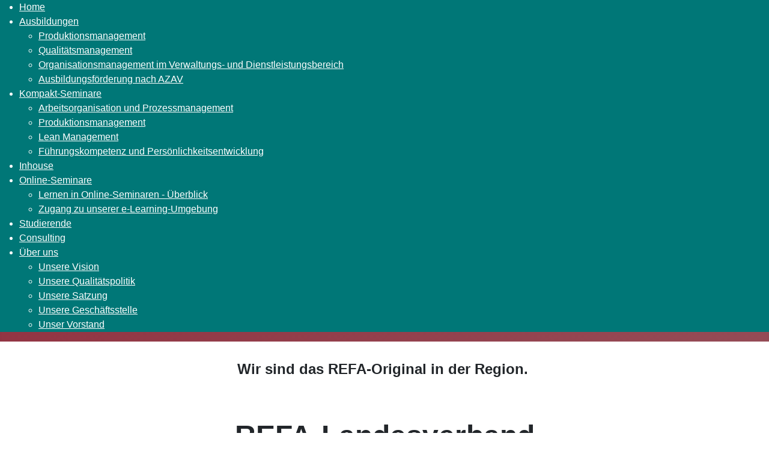

--- FILE ---
content_type: text/html; charset=utf-8
request_url: https://refa-berlin.de/mitglied-werden?view=article&id=267:uebersicht-aller-kurse-2&catid=10:ausbildungen
body_size: 13718
content:
<!DOCTYPE html>
<html lang="de-de" dir="ltr">
<head><!--cassiopeia--><!--JMG Disable Google Font 5.2.0--><!--16 js sources localized--><!--15 CSS sources localized-->
    <meta charset="utf-8">
	<meta name="rights" content="(C) 2020-2025 REFA-Landesverband Berlin und Brandenburg e.V.">
	<meta name="viewport" content="width=device-width, initial-scale=1">
	<meta name="description" content="Ihr Mitgliedsantrag: REFA-Landesverband
Berlin und Brandenburg e.V.
Verband für Arbeitsgestaltung, Betriebsorganisation und Unternehmensentwicklung">
	<meta name="generator" content="Joomla! - Open Source Content Management">
	<title>Alle Kurse im Jahresüberblick</title>
	<link href="/media/system/images/joomla-favicon.svg" rel="icon" type="image/svg+xml">
	<link href="/media/templates/site/cassiopeia/images/favicon.ico" rel="alternate icon" type="image/vnd.microsoft.icon">
	<link href="/media/system/images/joomla-favicon-pinned.svg" rel="mask-icon" color="#000">

    <link href="/media/system/css/joomla-fontawesome.min.css?f74d52c7f9ca123e7cd63ef10bf0a0cb" rel="lazy-stylesheet" /><noscript><link href="/media/system/css/joomla-fontawesome.min.css?f74d52c7f9ca123e7cd63ef10bf0a0cb" rel="stylesheet" /></noscript>
	<link href="/media/templates/site/cassiopeia/css/template.min.css?f74d52c7f9ca123e7cd63ef10bf0a0cb" rel="stylesheet" />
	<link href="/media/templates/site/cassiopeia/css/global/colors_alternative.min.css?f74d52c7f9ca123e7cd63ef10bf0a0cb" rel="stylesheet" />
	<link href="/media/templates/site/cassiopeia/css/vendor/joomla-custom-elements/joomla-alert.min.css?0.2.0" rel="stylesheet" />
	<link href="/plugins/system/gdpr/assets/css/cookieconsent.min.css?f74d52c7f9ca123e7cd63ef10bf0a0cb" rel="stylesheet" />
	<link href="/plugins/system/gdpr/assets/css/jquery.fancybox.min.css?f74d52c7f9ca123e7cd63ef10bf0a0cb" rel="stylesheet" />
	<link href="/modules/mod_seminarman_upcomingevents/assets/css/style.css" rel="stylesheet" />
	<link href="/media/com_rstbox/css/engagebox.css?f74d52c7f9ca123e7cd63ef10bf0a0cb" rel="stylesheet" />
	<link href="/modules/mod_maximenuck/themes/mega9/css/maximenuck.php?monid=maximenuck100" rel="stylesheet" />
	<link href="https://www.refa-berlin.de/templates/tabulizer/css/rs_8m77lspy.css" rel="stylesheet" />
	<link href="https://www.refa-berlin.de/templates/tabulizer/css/rs_8m77lspy.append.css" rel="stylesheet" />
	<link href="https://www.refa-berlin.de/components/com_tabulizer/assets/css/responsive/responsive-datatables.css" rel="stylesheet" />
	<link href="https://www.refa-berlin.de/components/com_tabulizer/assets/css/responsive/responsive-reflow.css" rel="stylesheet" />
	<link href="/modules/mod_maximenuck/themes/mega9/css/maximenuck.php?monid=maximenuck292" rel="stylesheet" />
	<style>:root {
		--hue: 214;
		--template-bg-light: #f0f4fb;
		--template-text-dark: #495057;
		--template-text-light: #ffffff;
		--template-link-color: var(--link-color);
		--template-special-color: #001B4C;
		
	}</style>
	<style>
#mod-custom216{background-image: url("/images/dreamstime.com_stop-conflict-ID-141573128_25.jpg");}
</style>
	<style>div.cc-window.cc-floating{max-width:32em}@media(max-width: 639px){div.cc-window.cc-floating:not(.cc-center){max-width: none}}div.cc-window, span.cc-cookie-settings-toggler{font-size:16px}div.cc-revoke{font-size:16px}div.cc-settings-label,span.cc-cookie-settings-toggle{font-size:14px}div.cc-window.cc-banner{padding:1em 1.8em}div.cc-window.cc-floating{padding:2em 1.8em}input.cc-cookie-checkbox+span:before, input.cc-cookie-checkbox+span:after{border-radius:1px}div.cc-center,div.cc-floating,div.cc-checkbox-container,div.gdpr-fancybox-container div.fancybox-content,ul.cc-cookie-category-list li,fieldset.cc-service-list-title legend{border-radius:0px}div.cc-window a.cc-btn,span.cc-cookie-settings-toggle{border-radius:0px}</style>
	<style>.eb-3 .eb-dialog{--eb-max-width:600px;--eb-height:auto;--eb-padding:30px;--eb-border-radius:0;--eb-background-color:rgba(255, 255, 255, 1);--eb-text-color:rgba(51, 51, 51, 1);--eb-dialog-shadow:var(--eb-shadow-3);--eb-border-style:solid;--eb-border-color:rgba(0, 0, 0, 0.4);--eb-border-width:1px;--eb-overlay-enabled:0;--eb-bg-image-enabled:0;--eb-background-image:none;}.eb-3 .eb-close{--eb-close-button-inside:block;--eb-close-button-outside:none;--eb-close-button-icon:block;--eb-close-button-image:none;--eb-close-button-font-size:30px;--eb-close-button-color:rgba(136, 136, 136, 1);--eb-close-button-hover-color:rgba(85, 85, 85, 1);}.eb-3.eb-inst{justify-content:center;align-items:center;}</style>
	<style>.eb-3 {
                --animation_duration: 300ms;

            }
        </style>
	<style>div#maximenuck100 .titreck-text {
	flex: 1;
}

div#maximenuck100 .maximenuck.rolloveritem  img {
	display: none !important;
}@media screen and (max-width: 640px) {#maximenuck100 .maximenumobiletogglericonck {display: block !important;font-size: 33px !important;text-align: right !important;padding-top: 10px !important;}#maximenuck100 .maximenumobiletogglerck + ul.maximenuck {display: none !important;}#maximenuck100 .maximenumobiletogglerck:checked + ul.maximenuck {display: block !important;}div#maximenuck100 .maximenuck-toggler-anchor {display: block;}}
@media screen and (max-width: 640px) {div#maximenuck100 ul.maximenuck li.maximenuck.nomobileck, div#maximenuck100 .maxipushdownck ul.maximenuck2 li.maximenuck.nomobileck { display: none !important; }
	div#maximenuck100.maximenuckh {
        height: auto !important;
    }
	
	div#maximenuck100.maximenuckh li.maxiFancybackground {
		display: none !important;
	}

    div#maximenuck100.maximenuckh ul:not(.noresponsive) {
        height: auto !important;
        padding-left: 0 !important;
        /*padding-right: 0 !important;*/
    }

    div#maximenuck100.maximenuckh ul:not(.noresponsive) li {
        float :none !important;
        width: 100% !important;
		box-sizing: border-box;
        /*padding-right: 0 !important;*/
		padding-left: 0 !important;
		padding-right: 0 !important;
        margin-right: 0 !important;
    }

    div#maximenuck100.maximenuckh ul:not(.noresponsive) li > div.floatck {
        width: 100% !important;
		box-sizing: border-box;
		right: 0 !important;
		left: 0 !important;
		margin-left: 0 !important;
		position: relative !important;
		/*display: none;
		height: auto !important;*/
    }
	
	div#maximenuck100.maximenuckh ul:not(.noresponsive) li:hover > div.floatck {
		position: relative !important;
		margin-left: 0 !important;
    }

    div#maximenuck100.maximenuckh ul:not(.noresponsive) div.floatck div.maximenuck2 {
        width: 100% !important;
    }

    div#maximenuck100.maximenuckh ul:not(.noresponsive) div.floatck div.floatck {
        width: 100% !important;
        margin: 20px 0 0 0 !important;
    }
	
	div#maximenuck100.maximenuckh ul:not(.noresponsive) div.floatck div.maxidrop-main {
        width: 100% !important;
    }

    div#maximenuck100.maximenuckh ul:not(.noresponsive) li.maximenucklogo img {
        display: block !important;
        margin-left: auto !important;
        margin-right: auto !important;
        float: none !important;
    }
	
	
	/* for vertical menu  */
	div#maximenuck100.maximenuckv {
        height: auto !important;
    }
	
	div#maximenuck100.maximenuckh li.maxiFancybackground {
		display: none !important;
	}

    div#maximenuck100.maximenuckv ul:not(.noresponsive) {
        height: auto !important;
        padding-left: 0 !important;
        /*padding-right: 0 !important;*/
    }

    div#maximenuck100.maximenuckv ul:not(.noresponsive) li {
        float :none !important;
        width: 100% !important;
        /*padding-right: 0 !important;*/
		padding-left: 0 !important;
        margin-right: 0 !important;
    }

    div#maximenuck100.maximenuckv ul:not(.noresponsive) li > div.floatck {
        width: 100% !important;
		right: 0 !important;
		margin-left: 0 !important;
		margin-top: 0 !important;
		position: relative !important;
		left: 0 !important;
		/*display: none;
		height: auto !important;*/
    }
	
	div#maximenuck100.maximenuckv ul:not(.noresponsive) li:hover > div.floatck {
		position: relative !important;
		margin-left: 0 !important;
    }

    div#maximenuck100.maximenuckv ul:not(.noresponsive) div.floatck div.maximenuck2 {
        width: 100% !important;
    }

    div#maximenuck100.maximenuckv ul:not(.noresponsive) div.floatck div.floatck {
        width: 100% !important;
        margin: 20px 0 0 0 !important;
    }
	
	div#maximenuck100.maximenuckv ul:not(.noresponsive) div.floatck div.maxidrop-main {
        width: 100% !important;
    }

    div#maximenuck100.maximenuckv ul:not(.noresponsive) li.maximenucklogo img {
        display: block !important;
        margin-left: auto !important;
        margin-right: auto !important;
        float: none !important;
    }
}
	
@media screen and (min-width: 641px) {
	div#maximenuck100 ul.maximenuck li.maximenuck.nodesktopck, div#maximenuck100 .maxipushdownck ul.maximenuck2 li.maximenuck.nodesktopck { display: none !important; }
}/*---------------------------------------------
---	 WCAG				                ---
----------------------------------------------*/
#maximenuck100.maximenuck-wcag-active .maximenuck-toggler-anchor ~ ul {
    display: block !important;
}

#maximenuck100 .maximenuck-toggler-anchor {
	height: 0;
	opacity: 0;
	overflow: hidden;
	display: none;
}
div#maximenuck100.maximenuckh ul.maximenuck, #maximenuck100.maximenuckh ul.maximenuck { background: #007777;background-color: #007777; } /* for images position */
div#maximenuck100 ul.maximenuck li.maximenuck.level1 > a,
div#maximenuck100 ul.maximenuck li.maximenuck.level1 > span.separator {
	display: flex;
	align-items: center;
}

div#maximenuck100 ul.maximenuck li.maximenuck.level1 li.maximenuck > a,
div#maximenuck100 ul.maximenuck li.maximenuck.level1 li.maximenuck > span.separator {
	display: flex;
}

div#maximenuck100 ul.maximenuck li.maximenuck.level1 > a[data-align="bottom"],
div#maximenuck100 ul.maximenuck li.maximenuck.level1 > span.separator[data-align="bottom"],
div#maximenuck100 ul.maximenuck li.maximenuck.level1 li.maximenuck > a[data-align="bottom"],
div#maximenuck100 ul.maximenuck li.maximenuck.level1 li.maximenuck > span.separator[data-align="bottom"],
	div#maximenuck100 ul.maximenuck li.maximenuck.level1 > a[data-align="top"],
div#maximenuck100 ul.maximenuck li.maximenuck.level1 > span.separator[data-align="top"],
div#maximenuck100 ul.maximenuck li.maximenuck.level1 li.maximenuck > a[data-align="top"],
div#maximenuck100 ul.maximenuck li.maximenuck.level1 li.maximenuck > span.separator[data-align="top"]{
	flex-direction: column;
	align-items: inherit;
}

div#maximenuck100 ul.maximenuck li.maximenuck.level1 > a[data-align=*"bottom"] img,
div#maximenuck100 ul.maximenuck li.maximenuck.level1 > span.separator[data-align=*"bottom"] img,
div#maximenuck100 ul.maximenuck li.maximenuck.level1 li.maximenuck > a[data-align=*"bottom"] img,
div#maximenuck100 ul.maximenuck li.maximenuck.level1 li.maximenuck > span.separator[data-align=*"bottom"] img {
	align-self: end;
}

div#maximenuck100 ul.maximenuck li.maximenuck.level1 > a[data-align=*"top"] img,
div#maximenuck100 ul.maximenuck li.maximenuck.level1 > span.separator[data-align=*"top"] img,
div#maximenuck100 ul.maximenuck li.maximenuck.level1 li.maximenuck > a[data-align=*"top"] img,
div#maximenuck100 ul.maximenuck li.maximenuck.level1 li.maximenuck > span.separator[data-align=*"top"] img {
	align-self: start;
}


</style>
	<style>div#maximenuck292 .titreck-text {
	flex: 1;
}

div#maximenuck292 .maximenuck.rolloveritem  img {
	display: none !important;
}div#maximenuck292.maximenufixed {
	position: fixed !important;
	left: 0 !important;
	top: 0 !important;
	right: 0 !important;
	z-index: 1000 !important;
	margin: 0 auto;
	width: 100%;
	
}div#maximenuck292.maximenufixed ul.maximenuck {
            top: 0 !important;
        }@media screen and (max-width: 640px) {#maximenuck292 .maximenumobiletogglericonck {display: block !important;font-size: 33px !important;text-align: right !important;padding-top: 10px !important;}#maximenuck292 .maximenumobiletogglerck + ul.maximenuck {display: none !important;}#maximenuck292 .maximenumobiletogglerck:checked + ul.maximenuck {display: block !important;}div#maximenuck292 .maximenuck-toggler-anchor {display: block;}}
@media screen and (max-width: 640px) {div#maximenuck292 ul.maximenuck li.maximenuck.nomobileck, div#maximenuck292 .maxipushdownck ul.maximenuck2 li.maximenuck.nomobileck { display: none !important; }
	div#maximenuck292.maximenuckh {
        height: auto !important;
    }
	
	div#maximenuck292.maximenuckh li.maxiFancybackground {
		display: none !important;
	}

    div#maximenuck292.maximenuckh ul:not(.noresponsive) {
        height: auto !important;
        padding-left: 0 !important;
        /*padding-right: 0 !important;*/
    }

    div#maximenuck292.maximenuckh ul:not(.noresponsive) li {
        float :none !important;
        width: 100% !important;
		box-sizing: border-box;
        /*padding-right: 0 !important;*/
		padding-left: 0 !important;
		padding-right: 0 !important;
        margin-right: 0 !important;
    }

    div#maximenuck292.maximenuckh ul:not(.noresponsive) li > div.floatck {
        width: 100% !important;
		box-sizing: border-box;
		right: 0 !important;
		left: 0 !important;
		margin-left: 0 !important;
		position: relative !important;
		/*display: none;
		height: auto !important;*/
    }
	
	div#maximenuck292.maximenuckh ul:not(.noresponsive) li:hover > div.floatck {
		position: relative !important;
		margin-left: 0 !important;
    }

    div#maximenuck292.maximenuckh ul:not(.noresponsive) div.floatck div.maximenuck2 {
        width: 100% !important;
    }

    div#maximenuck292.maximenuckh ul:not(.noresponsive) div.floatck div.floatck {
        width: 100% !important;
        margin: 20px 0 0 0 !important;
    }
	
	div#maximenuck292.maximenuckh ul:not(.noresponsive) div.floatck div.maxidrop-main {
        width: 100% !important;
    }

    div#maximenuck292.maximenuckh ul:not(.noresponsive) li.maximenucklogo img {
        display: block !important;
        margin-left: auto !important;
        margin-right: auto !important;
        float: none !important;
    }
	
	
	/* for vertical menu  */
	div#maximenuck292.maximenuckv {
        height: auto !important;
    }
	
	div#maximenuck292.maximenuckh li.maxiFancybackground {
		display: none !important;
	}

    div#maximenuck292.maximenuckv ul:not(.noresponsive) {
        height: auto !important;
        padding-left: 0 !important;
        /*padding-right: 0 !important;*/
    }

    div#maximenuck292.maximenuckv ul:not(.noresponsive) li {
        float :none !important;
        width: 100% !important;
        /*padding-right: 0 !important;*/
		padding-left: 0 !important;
        margin-right: 0 !important;
    }

    div#maximenuck292.maximenuckv ul:not(.noresponsive) li > div.floatck {
        width: 100% !important;
		right: 0 !important;
		margin-left: 0 !important;
		margin-top: 0 !important;
		position: relative !important;
		left: 0 !important;
		/*display: none;
		height: auto !important;*/
    }
	
	div#maximenuck292.maximenuckv ul:not(.noresponsive) li:hover > div.floatck {
		position: relative !important;
		margin-left: 0 !important;
    }

    div#maximenuck292.maximenuckv ul:not(.noresponsive) div.floatck div.maximenuck2 {
        width: 100% !important;
    }

    div#maximenuck292.maximenuckv ul:not(.noresponsive) div.floatck div.floatck {
        width: 100% !important;
        margin: 20px 0 0 0 !important;
    }
	
	div#maximenuck292.maximenuckv ul:not(.noresponsive) div.floatck div.maxidrop-main {
        width: 100% !important;
    }

    div#maximenuck292.maximenuckv ul:not(.noresponsive) li.maximenucklogo img {
        display: block !important;
        margin-left: auto !important;
        margin-right: auto !important;
        float: none !important;
    }
}
	
@media screen and (min-width: 641px) {
	div#maximenuck292 ul.maximenuck li.maximenuck.nodesktopck, div#maximenuck292 .maxipushdownck ul.maximenuck2 li.maximenuck.nodesktopck { display: none !important; }
}/*---------------------------------------------
---	 WCAG				                ---
----------------------------------------------*/#maximenuck292 ul.maximenuck li.maximenuck > a:focus, #maximenuck292 ul.maximenuck li.maximenuck > span:focus {
    outline: 2px dashed #ff0000 !important;
}
#maximenuck292.maximenuck-wcag-active .maximenuck-toggler-anchor ~ ul {
    display: block !important;
}

#maximenuck292 .maximenuck-toggler-anchor {
	height: 0;
	opacity: 0;
	overflow: hidden;
	display: none;
}
div#maximenuck292.maximenuckh ul.maximenuck, #maximenuck292.maximenuckh ul.maximenuck { background: #007777;background-color: #007777; } /* for images position */
div#maximenuck292 ul.maximenuck li.maximenuck.level1 > a,
div#maximenuck292 ul.maximenuck li.maximenuck.level1 > span.separator {
	display: flex;
	align-items: center;
}

div#maximenuck292 ul.maximenuck li.maximenuck.level1 li.maximenuck > a,
div#maximenuck292 ul.maximenuck li.maximenuck.level1 li.maximenuck > span.separator {
	display: flex;
}

div#maximenuck292 ul.maximenuck li.maximenuck.level1 > a[data-align="bottom"],
div#maximenuck292 ul.maximenuck li.maximenuck.level1 > span.separator[data-align="bottom"],
div#maximenuck292 ul.maximenuck li.maximenuck.level1 li.maximenuck > a[data-align="bottom"],
div#maximenuck292 ul.maximenuck li.maximenuck.level1 li.maximenuck > span.separator[data-align="bottom"],
	div#maximenuck292 ul.maximenuck li.maximenuck.level1 > a[data-align="top"],
div#maximenuck292 ul.maximenuck li.maximenuck.level1 > span.separator[data-align="top"],
div#maximenuck292 ul.maximenuck li.maximenuck.level1 li.maximenuck > a[data-align="top"],
div#maximenuck292 ul.maximenuck li.maximenuck.level1 li.maximenuck > span.separator[data-align="top"]{
	flex-direction: column;
	align-items: inherit;
}

div#maximenuck292 ul.maximenuck li.maximenuck.level1 > a[data-align=*"bottom"] img,
div#maximenuck292 ul.maximenuck li.maximenuck.level1 > span.separator[data-align=*"bottom"] img,
div#maximenuck292 ul.maximenuck li.maximenuck.level1 li.maximenuck > a[data-align=*"bottom"] img,
div#maximenuck292 ul.maximenuck li.maximenuck.level1 li.maximenuck > span.separator[data-align=*"bottom"] img {
	align-self: end;
}

div#maximenuck292 ul.maximenuck li.maximenuck.level1 > a[data-align=*"top"] img,
div#maximenuck292 ul.maximenuck li.maximenuck.level1 > span.separator[data-align=*"top"] img,
div#maximenuck292 ul.maximenuck li.maximenuck.level1 li.maximenuck > a[data-align=*"top"] img,
div#maximenuck292 ul.maximenuck li.maximenuck.level1 li.maximenuck > span.separator[data-align=*"top"] img {
	align-self: start;
}


</style>

    <script type="application/json" class="joomla-script-options new">{"joomla.jtext":{"ERROR":"Fehler","MESSAGE":"Nachricht","NOTICE":"Hinweis","WARNING":"Warnung","JCLOSE":"Schlie\u00dfen","JOK":"OK","JOPEN":"\u00d6ffnen"},"system.paths":{"root":"","rootFull":"https:\/\/refa-berlin.de\/","base":"","baseFull":"https:\/\/refa-berlin.de\/"},"csrf.token":"9ae0b5a77023811a4af6bbcd8f1d9dc7"}</script>
	<script src="/media/system/js/core.min.js?37ffe4186289eba9c5df81bea44080aff77b9684"></script>
	<script src="/media/system/js/messages-es5.min.js?c29829fd2432533d05b15b771f86c6637708bd9d" nomodule defer></script>
	<script src="/media/templates/site/cassiopeia/js/template.min.js?f74d52c7f9ca123e7cd63ef10bf0a0cb" defer></script>
	<script src="/media/vendor/jquery/js/jquery.min.js?3.7.1"></script>
	<script src="/media/legacy/js/jquery-noconflict.min.js?647005fc12b79b3ca2bb30c059899d5994e3e34d"></script>
	<script src="/media/system/js/messages.min.js?7f7aa28ac8e8d42145850e8b45b3bc82ff9a6411" type="module"></script>
	<script src="/plugins/system/gdpr/assets/js/jquery.fancybox.min.js?f74d52c7f9ca123e7cd63ef10bf0a0cb" defer></script>
	<script src="/plugins/system/gdpr/assets/js/cookieconsent.min.js?f74d52c7f9ca123e7cd63ef10bf0a0cb" defer></script>
	<script src="/plugins/system/gdpr/assets/js/init.js?f74d52c7f9ca123e7cd63ef10bf0a0cb" defer></script>
	<script src="/media/com_rstbox/js/vendor/velocity.js?f74d52c7f9ca123e7cd63ef10bf0a0cb"></script>
	<script src="/media/com_rstbox/js/vendor/velocity.ui.js?f74d52c7f9ca123e7cd63ef10bf0a0cb"></script>
	<script src="/media/com_rstbox/js/engagebox.js?f74d52c7f9ca123e7cd63ef10bf0a0cb"></script>
	<script src="/modules/mod_maximenuck/assets/maximenuck.min.js?ver=10.1.11"></script>
	<script src="https://www.refa-berlin.de/components/com_tabulizer/assets/js/jtquery.min.js"></script>
	<script src="https://www.refa-berlin.de/components/com_tabulizer/assets/js/responsive/respond.min.js"></script>
	<script src="https://www.refa-berlin.de/components/com_tabulizer/assets/js/responsive/responsive-reflow.js"></script>
	<script type="application/ld+json">{"@context":"https:\/\/schema.org","@type":"BreadcrumbList","itemListElement":[{"@type":"ListItem","position":1,"item":{"@id":"https:\/\/www.refa-berlin.de\/","name":"Home"}},{"@type":"ListItem","position":2,"item":{"@id":"https:\/\/www.refa-berlin.de\/mitglied-werden","name":"Mitglied werden?"}},{"@type":"ListItem","position":3,"item":{"@id":"https:\/\/www.refa-berlin.de\/mitglied-werden?view=category&amp;id=9","name":"Kompaktseminare"}},{"@type":"ListItem","position":4,"item":{"name":"FMEA - ein kompakter Einstieg in die Fehlermöglichkeits- und Einflussanalyse"}}]}</script>
	<script>var gdprConfigurationOptions = { complianceType: 'opt-in',
																			  cookieConsentLifetime: 365,
																			  cookieConsentSamesitePolicy: '',
																			  cookieConsentSecure: 0,
																			  disableFirstReload: 0,
																	  		  blockJoomlaSessionCookie: 1,
																			  blockExternalCookiesDomains: 1,
																			  externalAdvancedBlockingModeCustomAttribute: '',
																			  allowedCookies: '',
																			  blockCookieDefine: 1,
																			  autoAcceptOnNextPage: 0,
																			  revokable: 1,
																			  lawByCountry: 0,
																			  checkboxLawByCountry: 0,
																			  blockPrivacyPolicy: 0,
																			  cacheGeolocationCountry: 0,
																			  countryAcceptReloadTimeout: 1000,
																			  usaCCPARegions: null,
																			  countryEnableReload: 1,
																			  customHasLawCountries: [""],
																			  dismissOnScroll: 0,
																			  dismissOnTimeout: 0,
																			  containerSelector: 'body',
																			  hideOnMobileDevices: 0,
																			  autoFloatingOnMobile: 0,
																			  autoFloatingOnMobileThreshold: 1024,
																			  autoRedirectOnDecline: 0,
																			  autoRedirectOnDeclineLink: '',
																			  showReloadMsg: 0,
																			  showReloadMsgText: 'Applying preferences and reloading the page...',
																			  defaultClosedToolbar: 0,
																			  toolbarLayout: 'basic',
																			  toolbarTheme: 'block',
																			  toolbarButtonsTheme: 'decline_first',
																			  revocableToolbarTheme: 'basic',
																			  toolbarPosition: 'bottom',
																			  toolbarCenterTheme: 'extended',
																			  revokePosition: 'revoke-bottom',
																			  toolbarPositionmentType: 1,
																			  positionCenterSimpleBackdrop: 0,
																			  positionCenterBlurEffect: 1,
																			  preventPageScrolling: 0,
																			  popupEffect: 'fade',
																			  popupBackground: '#0f23bd',
																			  popupText: '#ffffff',
																			  popupLink: '#ffffff',
																			  buttonBackground: '#14d98a',
																			  buttonBorder: '#ffffff',
																			  buttonText: '#000000',
																			  highlightOpacity: '100',
																			  highlightBackground: '#000000',
																			  highlightBorder: '#ffffff',
																			  highlightText: '#ffffff',
																			  highlightDismissBackground: '#333333',
																		  	  highlightDismissBorder: '#ffffff',
																		 	  highlightDismissText: '#ffffff',
																			  hideRevokableButton: 0,
																			  hideRevokableButtonOnscroll: 0,
																			  customRevokableButton: 0,
																			  customRevokableButtonAction: 0,
																			  headerText: 'Cookies!',
																			  messageText: 'Diese Website nutzt Cookies, um sicherzustellen, dass Sie einen optimalen Service vorfinden.',
																			  denyMessageEnabled: 1, 
																			  denyMessage: '<span style=\"color: #ffff00;\">Sie haben Cookies abgelehnt. Um eine optimale Funktion der Website zu gewährleisten, akzeptieren Sie bitte die Cookies.</span>',
																			  placeholderBlockedResources: 0, 
																			  placeholderBlockedResourcesAction: '',
																	  		  placeholderBlockedResourcesText: 'Sie müssen die Cookies akzeptieren und die Seite erneut laden, um diesen Inhalt zu sehen',
																			  placeholderIndividualBlockedResourcesText: 'Sie müssen die Cookies von {domain} akzeptieren und die Seite erneut laden, um diesen Inhalt zu sehen',
																			  placeholderIndividualBlockedResourcesAction: 0,
																			  placeholderOnpageUnlock: 0,
																			  scriptsOnpageUnlock: 0,
																			  dismissText: 'Ich habe verstanden!',
																			  allowText: 'Notwendige Cookies erlauben',
																			  denyText: 'Alle Cookies ablehnen',
																			  cookiePolicyLinkText: 'Unsere Cookie-Erklärung',
																			  cookiePolicyLink: 'https://refa-berlin.de/datenschutzerklaerung',
																			  cookiePolicyRevocableTabText: 'Cookie-Nutzung',
																			  privacyPolicyLinkText: 'Unsere Datenschutzerklärung',
																			  privacyPolicyLink: 'https://refa-berlin.de/datenschutzerklaerung',
																			  enableGdprBulkConsent: 0,
																			  enableCustomScriptExecGeneric: 0,
																			  customScriptExecGeneric: '',
																			  categoriesCheckboxTemplate: 'cc-checkboxes-light',
																			  toggleCookieSettings: 0,
																			  toggleCookieSettingsLinkedView: 0,
 																			  toggleCookieSettingsLinkedViewSefLink: '/component/gdpr/',
																	  		  toggleCookieSettingsText: '<span class="cc-cookie-settings-toggle">Einstellungen <span class="cc-cookie-settings-toggler">&#x25EE;</span></span>',
																			  toggleCookieSettingsButtonBackground: '#333333',
																			  toggleCookieSettingsButtonBorder: '#ffffff',
																			  toggleCookieSettingsButtonText: '#ffffff',
																			  showLinks: 1,
																			  blankLinks: '_blank',
																			  autoOpenPrivacyPolicy: 0,
																			  openAlwaysDeclined: 1,
																			  cookieSettingsLabel: 'Cookie-Einstellungen:',
															  				  cookieSettingsDesc: 'Bitte wählen Sie aus, welche Kategorie von Cookies Sie deakivirn wollen, indem Sie die Checkboxen anklicken. Klicken Sie auf einen Kategorienamen, um mehr Informationen über verwendete Cookies zu erhalten.',
																			  cookieCategory1Enable: 0,
																			  cookieCategory1Name: 'Notwendig',
																			  cookieCategory1Locked: 0,
																			  cookieCategory2Enable: 0,
																			  cookieCategory2Name: 'Bevorzugte Einstellungen',
																			  cookieCategory2Locked: 0,
																			  cookieCategory3Enable: 0,
																			  cookieCategory3Name: 'Statistik',
																			  cookieCategory3Locked: 0,
																			  cookieCategory4Enable: 0,
																			  cookieCategory4Name: 'Marketing',
																			  cookieCategory4Locked: 0,
																			  cookieCategoriesDescriptions: {},
																			  alwaysReloadAfterCategoriesChange: 0,
																			  preserveLockedCategories: 0,
																			  declineButtonBehavior: 'hard',
																			  reloadOnfirstDeclineall: 0,
																			  trackExistingCheckboxSelectors: '',
															  		  		  trackExistingCheckboxConsentLogsFormfields: 'name,email,subject,message',
																			  allowallShowbutton: 1,
																			  allowallText: 'Alle Cookies zulassen',
																			  allowallButtonBackground: '#ffffff',
																			  allowallButtonBorder: '#ffffff',
																			  allowallButtonText: '#000000',
																			  allowallButtonTimingAjax: 'fast',
																			  includeAcceptButton: 0,
																			  trackConsentDate: 0,
																			  execCustomScriptsOnce: 1,
																			  optoutIndividualResources: 0,
																			  blockIndividualResourcesServerside: 0,
																			  disableSwitchersOptoutCategory: 0,
																			  allowallIndividualResources: 1,
																			  blockLocalStorage: 0,
																			  blockSessionStorage: 0,
																			  externalAdvancedBlockingModeTags: 'iframe,script,img,source,link',
																			  enableCustomScriptExecCategory1: 0,
																			  customScriptExecCategory1: '',
																			  enableCustomScriptExecCategory2: 0,
																			  customScriptExecCategory2: '',
																			  enableCustomScriptExecCategory3: 0,
																			  customScriptExecCategory3: '',
																			  enableCustomScriptExecCategory4: 0,
																			  customScriptExecCategory4: '',
																			  enableCustomDeclineScriptExecCategory1: 0,
																			  customScriptDeclineExecCategory1: '',
																			  enableCustomDeclineScriptExecCategory2: 0,
																			  customScriptDeclineExecCategory2: '',
																			  enableCustomDeclineScriptExecCategory3: 0,
																			  customScriptDeclineExecCategory3: '',
																			  enableCustomDeclineScriptExecCategory4: 0,
																			  customScriptDeclineExecCategory4: '',
																			  enableCMPStatistics: 0,
																			  enableCMPAds: 0,
																			  debugMode: 0
																		};var gdpr_ajax_livesite='https://refa-berlin.de/';var gdpr_enable_log_cookie_consent=1;</script>
	<script>var gdprFancyboxWidth=700;var gdprFancyboxHeight=800;var gdprCloseText='Schließen';</script>
	<script>var gdprUseFancyboxLinks=1;</script>
	<script>var gdpr_ajaxendpoint_cookie_policy='https://refa-berlin.de/index.php?option=com_gdpr&task=user.getCookiePolicy&format=raw';</script>
	<script>jQuery(document).ready(function(){new Maximenuck('#maximenuck100', {fxtransition : 'linear',dureeIn : 0,dureeOut : 100,menuID : 'maximenuck100',testoverflow : '1',orientation : 'horizontal',behavior : 'mouseover',opentype : 'open',fxdirection : 'inverse',directionoffset1 : '30',directionoffset2 : '30',showactivesubitems : '1',ismobile : 0,menuposition : '0',effecttype : 'dropdown',topfixedeffect : '1',topfixedoffset : '',topfixedoffsetboth : '0',clickclose : '0',closeclickoutside : '0',clicktoggler : '0',fxduration : 50});});</script>
	<script>jQuery(document).ready(function(){new FancyMaximenuck('#maximenuck100', {fancyTransition : 'linear',fancyDuree : 500});});</script>
	<script>
                jtQuery(document).ready(function(){
                     var responsive_reflow_tables = jtQuery('.responsive-reflow');
                     if (responsive_reflow_tables.length>0) {
                        responsive_reflow_tables.each(function( index ) {
                            jtQuery(this).responsiveReflow();
                        });
                     }
                });
                </script>
	<script>jQuery(document).ready(function(){new Maximenuck('#maximenuck100', {fxtransition : 'linear',dureeIn : 0,dureeOut : 100,menuID : 'maximenuck100',testoverflow : '1',orientation : 'horizontal',behavior : 'click',opentype : 'open',fxdirection : 'inverse',directionoffset1 : '30',directionoffset2 : '30',showactivesubitems : '1',ismobile : 1,menuposition : '0',effecttype : 'dropdown',topfixedeffect : '1',topfixedoffset : '',topfixedoffsetboth : '0',clickclose : '0',closeclickoutside : '0',clicktoggler : '0',fxduration : 50});});</script>
	<script>jQuery(document).ready(function(){new Maximenuck('#maximenuck292', {fxtransition : 'linear',dureeIn : 0,dureeOut : 100,menuID : 'maximenuck292',testoverflow : '1',orientation : 'horizontal',behavior : 'click',opentype : 'slide',fxdirection : 'normal',directionoffset1 : '30',directionoffset2 : '30',showactivesubitems : '0',ismobile : 1,menuposition : 'topfixed',effecttype : 'dropdown',topfixedeffect : '0',topfixedoffset : '',topfixedoffsetboth : '0',clickclose : '0',closeclickoutside : '0',clicktoggler : '0',fxduration : 50});});</script>
	<script>jQuery(document).ready(function(){new FancyMaximenuck('#maximenuck292', {fancyTransition : 'linear',fancyDuree : 500});});</script>

<!-- Matomo -->
<script>
  var _paq = window._paq = window._paq || [];
  /* tracker methods like "setCustomDimension" should be called before "trackPageView" */
  _paq.push(["setDocumentTitle", document.domain + "/" + document.title]);
  _paq.push(["setCookieDomain", "*.refa-berlin.de"]);
  _paq.push(['trackPageView']);
  _paq.push(['enableLinkTracking']);
  (function() {
    var u="//refa.berlin/";
    _paq.push(['setTrackerUrl', u+'matomo.php']);
    _paq.push(['setSiteId', '2']);
    var d=document, g=d.createElement('script'), s=d.getElementsByTagName('script')[0];
    g.async=true; g.src=u+'matomo.js'; s.parentNode.insertBefore(g,s);
  })();
</script>
<noscript><p><img src="//refa.berlin/matomo.php?idsite=2&amp;rec=1" style="border:0;" alt="" /></p></noscript>
<!-- End Matomo Code --></head>
<body class="site com_content wrapper-static view-article no-layout no-task itemid-118">
    <header class="header container-header full-width">

                    <div class="container-topbar">
            <!-- debut Maximenu CK -->
	<div class="maximenuckh ltr" id="maximenuck292" style="z-index:10;">
			<label for="maximenuck292-maximenumobiletogglerck" class="maximenumobiletogglericonck" style="display:none;">&#x2261;</label><a href="#" class="maximenuck-toggler-anchor" aria-label="Open menu" >Open menu</a><input id="maximenuck292-maximenumobiletogglerck" class="maximenumobiletogglerck" type="checkbox" style="display:none;"/>			<ul class=" maximenuck">
				<li data-level="1" class="maximenuck item101 first level1 " style="z-index : 12000;" ><a  data-hover="Home" class="maximenuck " href="/" data-align="top"><span class="titreck"  data-hover="Home"><span class="titreck-text"><span class="titreck-title">Home</span></span></span></a>
		</li><li data-level="1" class="maximenuck item112 parent level1 " style="z-index : 11999;" ><a aria-haspopup="true"  data-hover="Ausbildungen" class="maximenuck " href="#" data-align="top"><span class="titreck"  data-hover="Ausbildungen"><span class="titreck-text"><span class="titreck-title">Ausbildungen</span></span></span></a>
	<div class="floatck" style=""><div class="maxidrop-main" style=""><div class="maximenuck2 first " >
	<ul class="maximenuck2"><li data-level="2" class="maximenuck item161 first level2 " style="z-index : 11998;" ><a  data-hover="Produktionsmanagement" class="maximenuck " href="/ausbildung/produktionsmanagement" data-align="top"><span class="titreck"  data-hover="Produktionsmanagement"><span class="titreck-text"><span class="titreck-title">Produktionsmanagement</span></span></span></a>
		</li><li data-level="2" class="maximenuck item162 level2 " style="z-index : 11997;" ><a  data-hover="Qualitätsmanagement" class="maximenuck " href="/ausbildung/qualitaetsmanagement-ausbldg" data-align="top"><span class="titreck"  data-hover="Qualitätsmanagement"><span class="titreck-text"><span class="titreck-title">Qualitätsmanagement</span></span></span></a>
		</li><li data-level="2" class="maximenuck item684 level2 " style="z-index : 11996;" ><a  data-hover="Organisationsmanagement im Verwaltungs- und Dienstleistungsbereich" class="maximenuck " href="/ausbildung/organisationsmanagement-im-verwaltungs-und-dienstleistungsbereich" data-align="top"><span class="titreck"  data-hover="Organisationsmanagement im Verwaltungs- und Dienstleistungsbereich"><span class="titreck-text"><span class="titreck-title">Organisationsmanagement im Verwaltungs- und Dienstleistungsbereich</span></span></span></a>
		</li><li data-level="2" class="maximenuck item346 last level2 " style="z-index : 11995;" ><a  data-hover="Ausbildungsförderung nach AZAV" class="maximenuck " href="/ausbildung/ausbildungsfoerderung-nach-azav" data-align="top"><span class="titreck"  data-hover="Ausbildungsförderung nach AZAV"><span class="titreck-text"><span class="titreck-title">Ausbildungsförderung nach AZAV</span></span></span></a>
	</li>
	</ul>
	</div></div></div>
	</li><li data-level="1" class="maximenuck item126 first parent level1 " style="z-index : 11994;" ><a aria-haspopup="true"  data-hover="Kompakt-Seminare" class="maximenuck " href="#" data-align="top"><span class="titreck"  data-hover="Kompakt-Seminare"><span class="titreck-text"><span class="titreck-title">Kompakt-Seminare</span></span></span></a>
	<div class="floatck" style=""><div class="maxidrop-main" style=""><div class="maximenuck2 first " >
	<ul class="maximenuck2"><li data-level="2" class="maximenuck item211 first level2 " style="z-index : 11993;" ><a  data-hover="Arbeitsorganisation und Prozessmanagement" class="maximenuck " href="/kompakt-seminare/arbeitsorganisation-und-prozessmanagement-menue" data-align="top"><span class="titreck"  data-hover="Arbeitsorganisation und Prozessmanagement"><span class="titreck-text"><span class="titreck-title">Arbeitsorganisation und Prozessmanagement</span></span></span></a>
		</li><li data-level="2" class="maximenuck item163 level2 " style="z-index : 11992;" ><a  data-hover="Produktionsmanagement" class="maximenuck " href="/kompakt-seminare/produktionsmanagement-2" data-align="top"><span class="titreck"  data-hover="Produktionsmanagement"><span class="titreck-text"><span class="titreck-title">Produktionsmanagement</span></span></span></a>
		</li><li data-level="2" class="maximenuck item164 level2 " style="z-index : 11991;" ><a  data-hover="Lean Management" class="maximenuck " href="/kompakt-seminare/lean-management" data-align="top"><span class="titreck"  data-hover="Lean Management"><span class="titreck-text"><span class="titreck-title">Lean Management</span></span></span></a>
		</li><li data-level="2" class="maximenuck item165 last level2 " style="z-index : 11990;" ><a  data-hover="Führungskompetenz und Persönlichkeitsentwicklung" class="maximenuck " href="/kompakt-seminare/fuehrungskompetenz-und-persoenlichkeitsentwicklung" data-align="top"><span class="titreck"  data-hover="Führungskompetenz und Persönlichkeitsentwicklung"><span class="titreck-text"><span class="titreck-title">Führungskompetenz und Persönlichkeitsentwicklung</span></span></span></a>
	</li>
	</ul>
	</div></div></div>
	</li><li data-level="1" class="maximenuck item149 level1 " style="z-index : 11989;" ><a  data-hover="Inhouse" class="maximenuck " href="/inhouse" data-align="top"><span class="titreck"  data-hover="Inhouse"><span class="titreck-text"><span class="titreck-title">Inhouse</span></span></span></a>
		</li><li data-level="1" class="maximenuck item155 parent level1 " style="z-index : 11988;" ><a aria-haspopup="true"  data-hover="Online-Seminare" class="maximenuck " href="#" data-align="top"><span class="titreck"  data-hover="Online-Seminare"><span class="titreck-text"><span class="titreck-title">Online-Seminare</span></span></span></a>
	<div class="floatck" style=""><div class="maxidrop-main" style=""><div class="maximenuck2 first " >
	<ul class="maximenuck2"><li data-level="2" class="maximenuck item306 first level2 " style="z-index : 11987;" ><a  data-hover="Lernen in Online-Seminaren - Überblick" class="maximenuck " href="/online-seminare/lernen-in-online-seminaren" data-align="top"><span class="titreck"  data-hover="Lernen in Online-Seminaren - Überblick"><span class="titreck-text"><span class="titreck-title">Lernen in Online-Seminaren - Überblick</span></span></span></a>
		</li><li data-level="2" class="maximenuck item499 last level2 " style="z-index : 11986;" ><a  data-hover="Zugang zu unserer e-Learning-Umgebung" class="maximenuck " href="/online-seminare/zugang-zu-unserer-e-learning-umgebung" data-align="top"><span class="titreck"  data-hover="Zugang zu unserer e-Learning-Umgebung"><span class="titreck-text"><span class="titreck-title">Zugang zu unserer e-Learning-Umgebung</span></span></span></a>
	</li>
	</ul>
	</div></div></div>
	</li><li data-level="1" class="maximenuck item111 level1 " style="z-index : 11985;" ><a  data-hover="Studierende" class="maximenuck " href="/studenten-seminare" data-align="top"><span class="titreck"  data-hover="Studierende"><span class="titreck-text"><span class="titreck-title">Studierende</span></span></span></a>
		</li><li data-level="1" class="maximenuck item109 level1 " style="z-index : 11984;" ><a  data-hover="Consulting" class="maximenuck " href="https://refa-berlin-consulting.de" onclick="window.open(this.href,'targetWindow','toolbar=no,location=no,status=no,menubar=no,scrollbars=yes,resizable=yes');return false;"  data-align="top"><span class="titreck"  data-hover="Consulting"><span class="titreck-text"><span class="titreck-title">Consulting</span></span></span></a>
		</li><li data-level="1" class="maximenuck item103 parent level1 " style="z-index : 11983;" ><a aria-haspopup="true"  data-hover="Über uns" class="maximenuck " href="#" data-align="top"><span class="titreck"  data-hover="Über uns"><span class="titreck-text"><span class="titreck-title">Über uns</span></span></span></a>
	<div class="floatck" style=""><div class="maxidrop-main" style=""><div class="maximenuck2 first " >
	<ul class="maximenuck2"><li data-level="2" class="maximenuck item120 first level2 " style="z-index : 11982;" ><a  data-hover="Unsere Vision" class="maximenuck " href="/wir-ueber-uns/vision" data-align="top"><span class="titreck"  data-hover="Unsere Vision"><span class="titreck-text"><span class="titreck-title">Unsere Vision</span></span></span></a>
		</li><li data-level="2" class="maximenuck item156 level2 " style="z-index : 11981;" ><a  data-hover="Unsere Qualitätspolitik" class="maximenuck " href="/wir-ueber-uns/qualitaetspolitik" data-align="top"><span class="titreck"  data-hover="Unsere Qualitätspolitik"><span class="titreck-text"><span class="titreck-title">Unsere Qualitätspolitik</span></span></span></a>
		</li><li data-level="2" class="maximenuck item122 level2 " style="z-index : 11980;" ><a  data-hover="Unsere Satzung" class="maximenuck " href="/wir-ueber-uns/unsere-satzung" data-align="top"><span class="titreck"  data-hover="Unsere Satzung"><span class="titreck-text"><span class="titreck-title">Unsere Satzung</span></span></span></a>
		</li><li data-level="2" class="maximenuck item121 level2 " style="z-index : 11979;" ><a  data-hover="Unsere Geschäftsstelle" class="maximenuck " href="/wir-ueber-uns/unsere-geschaeftsstelle" data-align="top"><span class="titreck"  data-hover="Unsere Geschäftsstelle"><span class="titreck-text"><span class="titreck-title">Unsere Geschäftsstelle</span></span></span></a>
		</li><li data-level="2" class="maximenuck item150 last level2 " style="z-index : 11978;" ><a  data-hover="Unser Vorstand" class="maximenuck " href="/wir-ueber-uns/unser-vorstand" data-align="top"><span class="titreck"  data-hover="Unser Vorstand"><span class="titreck-text"><span class="titreck-title">Unser Vorstand</span></span></span></a>
	</li>
	</ul>
	</div></div></div>
	</li>            </ul>
    </div>
    <!-- fin maximenuCK -->

            </div>
        
        
        
            </header>

    <div class="site-grid">
                    <div class="container-banner full-width">
                
<div id="mod-custom147" class="mod-custom custom">
    <p>
<div id="mod-custom245" class="mod-custom custom">
    <h1 style="text-align: center;"><span style="font-size: 18pt;">Wir sind das REFA-Original in der Region.&nbsp;</span></h1>
<p>&nbsp;</p>
<h1 style="font-weight: bold; font-size: 4rem; text-align: center;"><span style="font-size: 36pt;">REFA-Landesverband</span><br /><span style="font-size: 36pt;"> Berlin und Brandenburg e.V.</span></h1>
<p style="text-align: center;"><span style="display: inline-block; font-size: 14pt;"> Verband für Arbeitsgestaltung, Betriebsorganisation und Unternehmensentwicklung</span></p>
<p style="text-align: center;"><span style="font-size: 14pt;"><span style="display: inline-block;"><i class="fas fa-envelope"></i>&nbsp; <a href="mailto:info@refa-berlin.de" style="color: #000000;"> info@refa-berlin.de </a> </span> <span style="display: inline-block; padding: 0px 10px;"> | </span> <span style="display: inline-block;"> <i class="fas fa-phone"></i>&nbsp;+49 30 809 280 10 </span> <span style="display: inline-block; padding: 0px 10px;"> | </span> </span><span style="display: inline-block;"><span style="font-size: 14pt;"> <i class="fas fa-home"></i>&nbsp;Nonnendammallee 104, 13629 Berlin</span></span></p></div>
</p></div>

            </div>
        
        
        
        
        <div class="grid-child container-component">
            <nav class="mod-breadcrumbs__wrapper" aria-label="Hier befinden Sie sich:">
    <ol class="mod-breadcrumbs breadcrumb px-3 py-2">
                    <li class="mod-breadcrumbs__divider float-start">
                <span class="divider icon-location icon-fw" aria-hidden="true"></span>
            </li>
        
        <li class="mod-breadcrumbs__item breadcrumb-item"><a href="/" class="pathway"><span>Home</span></a></li><li class="mod-breadcrumbs__item breadcrumb-item"><a href="/mitglied-werden" class="pathway"><span>Mitglied werden?</span></a></li><li class="mod-breadcrumbs__item breadcrumb-item"><a href="/mitglied-werden?view=category&amp;id=9" class="pathway"><span>Kompaktseminare</span></a></li><li class="mod-breadcrumbs__item breadcrumb-item active"><span>FMEA - ein kompakter Einstieg in die Fehlermöglichkeits- und Einflussanalyse</span></li>    </ol>
    </nav>

            
            <div id="system-message-container" aria-live="polite"></div>

            <main>
            <div class="com-content-article item-page" itemscope itemtype="https://schema.org/Article">
    <meta itemprop="inLanguage" content="de-DE">
    
    
        <div class="page-header">
        <h1 itemprop="headline">
            Alle Kurse im Jahresüberblick        </h1>
                            </div>
        
        
            <dl class="article-info text-muted">

            <dt class="article-info-term">
                            Details                    </dt>

        
        
                    <dd class="category-name">
    <span class="icon-folder-open icon-fw" aria-hidden="true"></span>                Kategorie: <span itemprop="genre">Übersicht</span>    </dd>
        
        
                    <dd class="published">
    <span class="icon-calendar icon-fw" aria-hidden="true"></span>
    <time datetime="2020-06-16T19:59:53+02:00" itemprop="datePublished">
        Veröffentlicht: 16. Juni 2020    </time>
</dd>
        
    
            
        
                    <dd class="hits">
    <span class="icon-eye icon-fw" aria-hidden="true"></span>
    <meta itemprop="interactionCount" content="UserPageVisits:101330">
    Zugriffe: 101330</dd>
            </dl>
    
            
            <ul class="tags list-inline">
                                                                    <li class="list-inline-item tag-51 tag-list0" itemprop="keywords">
                    <a href="/component/tags/tag/ueberblick" class="btn btn-sm btn-info">
                        Überblick                    </a>
                </li>
                        </ul>
    
        
                                                <div itemprop="articleBody" class="com-content-article__body">
        <p><span style="font-size: 12pt;">Im Folgenden sehen Sie alle angebotenen Kurse nach Datum sortiert.&nbsp;Durch Anklicken eines Kursnamens gelangen Sie direkt auf die Detailbeschreibung des jeweiligen Kurses mit allen angebotenen Termin-Alternativen und der Möglichkeit der Anmeldung.</span></p>
<p><span style="font-size: 12pt;">Falls Sie sich lieber zunächst einen Überblick über die Struktur der REFA-<strong>Ausbildungen</strong> oder -<strong>Kompakt-Seminare</strong> oder über unsere <strong>Online-Seminare</strong> verschaffen wollen, helfen Ihnen die gleichnamigen Menüeinträge im Hauptmenü weiter, die Sie ebenfalls zu den&nbsp;<span style="font-size: 12pt;">Detailbeschreibungen der einzelnen Kurse führen.</span></span></p>
<p><span style="font-size: 12pt;">Im Hauptmenü finden Sie auch Informationen zu <strong>Inhouse-Seminaren</strong> und zu <strong>Kursen für Studierende</strong> sowie für unsere <strong>Beratungsdienstleistungen</strong>.</span></p>
<p><span style="font-size: 12pt;">Wenn Sie Fragen haben, hilft Ihnen das Team in unserer Geschäftsstelle sehr gern weiter.</span></p>
<p><span style="font-size: 18pt;"><span style="color: #000000;"></span></span></p>
<p><span style="font-size: 18pt;"></span></p>
<p>&nbsp;&nbsp;<span style="font-size: 18pt;">- Jahr 2025 -</span></p>
<p><span style="font-size: 18pt;">
<table class="table seminarman-course-table sman-module-course-table">
<thead>    
    <tr><th id="qf_code" class="sectiontableheader">Kurs-Nr.</th><th id="qf_title" class="sectiontableheader">Kurstitel</th><th id="qf_start_date" class="sectiontableheader">Beginn</th><th id="qf_finish_date" class="sectiontableheader">Ende</th><th id="qf_application" class="sectiontableheader"></th></tr></thead>
<tbody>
	<tr class="sectiontableentry"><td class="sman-td-code" headers="qf_code" data-title="Kurs-Nr.">1130-709</td><td class="sman-td-title" headers="qf_title"  data-title="Kurstitel"><strong><a href="/ausbildung/produktionsmanagement?view=article&id=360:refa-ga4-0-teil3-apd-ii&catid=10:ausbildungen">REFA-Grundausbildung Teil 3 - Expertise: Produktive und humanorientierte Prozessgestaltung</a></strong></td><td class="sman-td-start-date" headers="qf_start_date" data-title="Beginn">1. Dez. 2025</td><td class="sman-td-finish-date" headers="qf_finish_date" data-title="Ende">5. Dez. 2025</td><td class="sman-td-booking centered" headers="qf_book"></td></tr><tr class="sectiontableentry"><td class="sman-td-code" headers="qf_code" data-title="Kurs-Nr.">2145-706</td><td class="sman-td-title" headers="qf_title"  data-title="Kurstitel"><strong><a href="/ausbildung/produktionsmanagement?view=article&id=121:gestaltung-von-produktionssystemen-mit-refa-nr1&catid=10:ausbildungen">Gestaltung von Produktionssystemen mit REFA </a></strong></td><td class="sman-td-start-date" headers="qf_start_date" data-title="Beginn">1. Dez. 2025</td><td class="sman-td-finish-date" headers="qf_finish_date" data-title="Ende">5. Dez. 2025</td><td class="sman-td-booking centered" headers="qf_book"></td></tr><tr class="sectiontableentry"><td class="sman-td-code" headers="qf_code" data-title="Kurs-Nr.">2141-706</td><td class="sman-td-title" headers="qf_title"  data-title="Kurstitel"><strong><a href="/ausbildung/produktionsmanagement?view=article&id=125:qualitaetsmanagement-in-der-praxis&catid=10:ausbildungen">Qualitätsmanagement in der Praxis</a></strong></td><td class="sman-td-start-date" headers="qf_start_date" data-title="Beginn">1. Dez. 2025</td><td class="sman-td-finish-date" headers="qf_finish_date" data-title="Ende">3. Dez. 2025</td><td class="sman-td-booking centered" headers="qf_book"></td></tr><tr class="sectiontableentry"><td class="sman-td-code" headers="qf_code" data-title="Kurs-Nr.">1241-706</td><td class="sman-td-title" headers="qf_title"  data-title="Kurstitel"><strong><a href="/ausbildung/qualitaetsmanagement-ausbldg?view=article&id=290:praxisseminar-interner-auditor-nr1&catid=10:ausbildungen">Praxisseminar Interner Auditor</a></strong></td><td class="sman-td-start-date" headers="qf_start_date" data-title="Beginn">4. Dez. 2025</td><td class="sman-td-finish-date" headers="qf_finish_date" data-title="Ende">5. Dez. 2025</td><td class="sman-td-booking centered" headers="qf_book"></td></tr><tr class="sectiontableentry"><td class="sman-td-code" headers="qf_code" data-title="Kurs-Nr.">2140-706</td><td class="sman-td-title" headers="qf_title"  data-title="Kurstitel"><strong><a href="/ausbildung/produktionsmanagement?view=article&id=76:qualifizierung-zur-fuehrungskraft-fuehrung-kommunikation-und-projektmanagement&catid=10:ausbildungen">Qualifizierung zur Führungskraft - Führung, Kommunikation und Projektmanagement</a></strong></td><td class="sman-td-start-date" headers="qf_start_date" data-title="Beginn">8. Dez. 2025</td><td class="sman-td-finish-date" headers="qf_finish_date" data-title="Ende">12. Dez. 2025</td><td class="sman-td-booking centered" headers="qf_book"></td></tr><tr class="sectiontableentry"><td class="sman-td-code" headers="qf_code" data-title="Kurs-Nr.">2143-706</td><td class="sman-td-title" headers="qf_title"  data-title="Kurstitel"><strong><a href="/ausbildung/produktionsmanagement?view=article&id=72:basiswissen-statistik&catid=10:ausbildungen">Basiswissen Statistik</a></strong></td><td class="sman-td-start-date" headers="qf_start_date" data-title="Beginn">8. Dez. 2025</td><td class="sman-td-finish-date" headers="qf_finish_date" data-title="Ende">10. Dez. 2025</td><td class="sman-td-booking centered" headers="qf_book"></td></tr><tr class="sectiontableentry"><td class="sman-td-code" headers="qf_code" data-title="Kurs-Nr.">1140-709</td><td class="sman-td-title" headers="qf_title"  data-title="Kurstitel"><strong><a href="/ausbildung/produktionsmanagement?view=article&id=361:refa-grundausbildung-4-0-teil-3-praxiswoche&catid=10:ausbildungen">REFA-Grundausbildung Teil 4 - Praxis: Hands-on-Methodentraining</a></strong></td><td class="sman-td-start-date" headers="qf_start_date" data-title="Beginn">15. Dez. 2025</td><td class="sman-td-finish-date" headers="qf_finish_date" data-title="Ende">19. Dez. 2025</td><td class="sman-td-booking centered" headers="qf_book"></td></tr><tr class="sectiontableentry"><td class="sman-td-code" headers="qf_code" data-title="Kurs-Nr.">2142-706</td><td class="sman-td-title" headers="qf_title"  data-title="Kurstitel"><strong><a href="/ausbildung/produktionsmanagement?view=article&id=73:integrierte-managementsysteme-tqm&catid=10:ausbildungen">Integrierte Managementsysteme / TQM</a></strong></td><td class="sman-td-start-date" headers="qf_start_date" data-title="Beginn">15. Dez. 2025</td><td class="sman-td-finish-date" headers="qf_finish_date" data-title="Ende">18. Dez. 2025</td><td class="sman-td-booking centered" headers="qf_book"></td></tr><tr class="sectiontableentry"><td class="sman-td-code" headers="qf_code" data-title="Kurs-Nr.">2146-706</td><td class="sman-td-title" headers="qf_title"  data-title="Kurstitel"><strong><a href="/ausbildung/produktionsmanagement?view=article&id=120:optimieren-der-wertschoepfung-mit-refa&catid=10:ausbildungen">Optimieren der Wertschöpfung mit REFA</a></strong></td><td class="sman-td-start-date" headers="qf_start_date" data-title="Beginn">15. Dez. 2025</td><td class="sman-td-finish-date" headers="qf_finish_date" data-title="Ende">19. Dez. 2025</td><td class="sman-td-booking centered" headers="qf_book"></td></tr></tbody>
</table> 
</span></p>     </div>

        
                                        </div>
            </main>
            
        </div>

        
                <div class="grid-child container-bottom-a">
            <div class="bottom-a card ">
        <div class="card-body">
                <!-- debut Maximenu CK -->
	<div class="maximenuckh ltr" id="maximenuck100" style="z-index:10;">
			<label for="maximenuck100-maximenumobiletogglerck" class="maximenumobiletogglericonck" style="display:none;">&#x2261;</label><a href="#" class="maximenuck-toggler-anchor" aria-label="Open menu" >Open menu</a><input id="maximenuck100-maximenumobiletogglerck" class="maximenumobiletogglerck" type="checkbox" style="display:none;"/>			<ul class=" maximenuck">
				<li data-level="1" class="maximenuck item113 first level1 " style="z-index : 12000;" ><a  data-hover="Impressum" class="maximenuck " href="/impressum" data-align="top"><span class="titreck"  data-hover="Impressum"><span class="titreck-text"><span class="titreck-title">Impressum</span></span></span></a>
		</li><li data-level="1" class="maximenuck item114 level1 " style="z-index : 11999;" ><a  data-hover="AGB" class="maximenuck " href="/agb" data-align="top"><span class="titreck"  data-hover="AGB"><span class="titreck-text"><span class="titreck-title">AGB</span></span></span></a>
		</li><li data-level="1" class="maximenuck item115 level1 " style="z-index : 11998;" ><a  data-hover="Datenschutzerklärung" class="maximenuck " href="/datenschutzerklaerung" data-align="top"><span class="titreck"  data-hover="Datenschutzerklärung"><span class="titreck-text"><span class="titreck-title">Datenschutzerklärung</span></span></span></a>
		</li><li data-level="1" class="maximenuck item158 level1 " style="z-index : 11997;" ><span tabindex="0" role="button"   data-hover="|" class="separator " data-align="top"><span class="titreck"  data-hover="|"><span class="titreck-text"><span class="titreck-title">|</span></span></span></span>
		</li><li data-level="1" class="maximenuck item198 level1 " style="z-index : 11996;" ><a  data-hover="Newsletter" class="maximenuck " href="/newsletter-ionos-ueber-article" data-align="top"><span class="titreck"  data-hover="Newsletter"><span class="titreck-text"><span class="titreck-title">Newsletter</span></span></span></a>
		</li><li data-level="1" class="maximenuck item104 parent level1 " style="z-index : 11995;" ><a aria-haspopup="true"  data-hover="Kontakt" class="maximenuck " href="#" data-align="top"><span class="titreck"  data-hover="Kontakt"><span class="titreck-text"><span class="titreck-title">Kontakt</span></span></span></a>
	<div class="floatck" style=""><div class="maxidrop-main" style=""><div class="maximenuck2 first " >
	<ul class="maximenuck2"><li data-level="2" class="maximenuck item152 first last level2 " style="z-index : 11994;" ><a  data-hover="Kontaktformular" class="maximenuck " href="/kontakt/kontaktformularfooter?form=5" data-align="top"><span class="titreck"  data-hover="Kontaktformular"><span class="titreck-text"><span class="titreck-title">Kontaktformular</span></span></span></a>
	</li>
	</ul>
	</div></div></div>
	</li><li data-level="1" class="maximenuck item183 parent level1 " style="z-index : 11993;" ><a aria-haspopup="true"  data-hover="Anfahrt" class="maximenuck " href="#" data-align="top"><span class="titreck"  data-hover="Anfahrt"><span class="titreck-text"><span class="titreck-title">Anfahrt</span></span></span></a>
	<div class="floatck" style=""><div class="maxidrop-main" style=""><div class="maximenuck2 first " >
	<ul class="maximenuck2"><li data-level="2" class="maximenuck item106 first level2 " style="z-index : 11992;" ><a  data-hover="Hotelübersicht" class="maximenuck " href="/infos-zur-anfahrt/hoteluebersicht" data-align="top"><span class="titreck"  data-hover="Hotelübersicht"><span class="titreck-text"><span class="titreck-title">Hotelübersicht</span></span></span></a>
		</li><li data-level="2" class="maximenuck item107 last level2 " style="z-index : 11991;" ><a  data-hover="Anfahrplan" class="maximenuck " href="/infos-zur-anfahrt/anfahrplan?form=6" data-align="top"><span class="titreck"  data-hover="Anfahrplan"><span class="titreck-text"><span class="titreck-title">Anfahrplan</span></span></span></a>
	</li>
	</ul>
	</div></div></div>
	</li><li data-level="1" class="maximenuck item118 current active level1 " style="z-index : 11990;" ><a aria-current="page"  data-hover="Mitglied werden?" class="maximenuck " href="/mitglied-werden" data-align="top"><span class="titreck"  data-hover="Mitglied werden?"><span class="titreck-text"><span class="titreck-title">Mitglied werden?</span></span></span></a>
		</li><li data-level="1" class="maximenuck item159 level1 " style="z-index : 11989;" ><span tabindex="0" role="button"   data-hover="|" class="separator " data-align="top"><span class="titreck"  data-hover="|"><span class="titreck-text"><span class="titreck-title">|</span></span></span></span>
		</li><li data-level="1" class="maximenuck item137 last level1 " style="z-index : 11988;" ><a  data-hover="Login" class="maximenuck " href="/login" data-align="top"><span class="titreck"  data-hover="Login"><span class="titreck-text"><span class="titreck-title">Login</span></span></span></a></li>            </ul>
    </div>
    <!-- fin maximenuCK -->
    </div>
</div>

        </div>
        
            </div>

    
            <a href="#top" id="back-top" class="back-to-top-link" aria-label="Zurück nach oben">
            <span class="icon-arrow-up icon-fw" aria-hidden="true"></span>
        </a>
    
    
<div id="mod-custom117" class="mod-custom custom">
    <p style="text-align: center;"><span style="font-size: 10pt;"><strong>(C) 2023 REFA-Landesverband Berlin und Brandenburg e.V.&nbsp;</strong></span></p></div>

<div data-id="3" 
	class="eb-inst eb-hide eb-custom eb-3 "
	data-options='{"trigger":"onPageReady","trigger_selector":"","delay":10000,"scroll_depth":"percentage","scroll_depth_value":80,"firing_frequency":1,"reverse_scroll_close":false,"threshold":0,"close_out_viewport":false,"exit_timer":1000,"idle_time":10000,"prevent_default":true,"animation_open":"transition.slideUpIn","animation_close":"transition.fadeOut","animation_duration":300,"disable_page_scroll":false,"test_mode":false,"debug":false,"ga_tracking":false,"ga_tracking_id":0,"ga_tracking_event_category":"EngageBox","ga_tracking_event_label":"Box #3 - NL-popup","auto_focus":false}'
	data-type='popup'
		>

	<button type="button" data-ebox-cmd="close" class="eb-close placement-outside" aria-label="Close">
	<img alt="close popup button" />
	<span aria-hidden="true">&times;</span>
</button>
	<div class="eb-dialog " role="dialog" id="dialog3" aria-label="dialog3" tabindex="-1">
		
		<button type="button" data-ebox-cmd="close" class="eb-close placement-inside" aria-label="Close">
	<img alt="close popup button" />
	<span aria-hidden="true">&times;</span>
</button>	
		<div class="eb-container">
						<div class="eb-content">
				<p style="text-align: center;"><span style="font-size: 18pt;">Bitte melden Sie sich für unseren Newsletter an!</span></p>
<p><iframe src="https://ionos-4a09ec31a.sendserver.email/hp/lMkxNYGBRNsScS_HPJFE1g/signup" width="100%" height="215px" style="border-width: 0px; background-color: #ffffff;" frameborder="0"></iframe></p>
<div id="main" style="text-align: center;"><span style="font-size: 14pt;">Details zur Ver&shy;wen&shy;dung per&shy;so&shy;nen&shy;be&shy;zo&shy;g&shy;ener Da&shy;ten kön&shy;nen Sie un&shy;se&shy;rer&nbsp;<a href="/datenschutzerklaerung" target="_self">Daten&shy;schutz&shy;erklärung</a>&nbsp;ent&shy;neh&shy;men.</span>&nbsp;&nbsp;</div>			</div>
		</div>
			</div>	
</div>
</body>
</html>


--- FILE ---
content_type: text/html;charset=utf-8
request_url: https://ionos-4a09ec31a.sendserver.email/hp/lMkxNYGBRNsScS_HPJFE1g/signup
body_size: 2368
content:
<html data-maileon-settings="[base64]" lang="de"><head>    <title></title>    <meta content="text/html; charset=utf-8" http-equiv="Content-Type">    <meta content="width=device-width, initial-scale=1.0" name="viewport">    <meta content="telephone=no" name="format-detection">    <meta content="date=no" name="format-detection">    <meta content="address=no" name="format-detection">    <meta content="email=no" name="format-detection">    <meta content="noindex" name="robots">    <meta content="never" name="referrer">    <style>html,body {width: 100%;height: 100%;margin: 0;padding: 0px;border: 0;hyphens: none;font-family: Roboto, Arial, Helvetica, sans-serif;font-size: 12px;letter-spacing: 0.8px;-moz-hyphens: none;-webkit-hyphens: none;-webkit-text-size-adjust: none;word-break: normal;word-wrap: break-word;overflow-wrap: break-word;-webkit-font-smoothing: antialiased;-moz-osx-font-smoothing: grayscale;color: #121321;background-color: #ffffff;}a,a:focus,a:hover,a:active {color: #121321;}a:hover {text-decoration: none;}input[type='text'],input[type='email'] {background: #ffffff;box-sizing: border-box;width: 100%;padding: 10px;border: 1px solid #d2d2d2;}input[type='checkbox'] {box-sizing: border-box;border: 1px solid #d2d2d2;}input:focus,input:active {border-radius: 0px;outline: none;border: 1px solid #b0b0b0;}#form {box-sizing: border-box;margin: 0;padding: 10px;width: 100%;display: flex;align-items: center;justify-content: center;}.widget {width: 100%;margin-bottom: 15px;}.label {width: 100%;font-weight: bold;margin-bottom: 5px;}.button {width: 100%;display: flex;align-items: center;justify-content: center;margin-top: 20px;}button {transition: opacity 0.2s linear;text-transform: uppercase;letter-spacing: 0.95px;opacity: 0.8;border: none;color: #ffffff;background: #003d8f;width: 50%;padding: 10px 5px;}button:not(.disabled):hover {cursor: pointer;opacity: 1;}button.disabled {opacity: 0.5;}#firstname {display: none;}#lastname {display: none;}</style></head><body>    <form id="form">        <div style="height: auto; width: 100%;max-width: 400px;">            <div id="inputs">                <div class="widget" style="width: 100%;display: flex;">                    <div style="min-width: 1px; flex:1;padding-top: 3px;margin-right: 15px;" id="firstname">                        <div class="label" id="labelFirstName">Vorname</div>                        <input type="text" name="firstname">                    </div>                    <div style="min-width: 1px; flex:1;padding-top: 3px;" id="lastname">                        <div class="label" id="labelLastName">Nachname</div>                        <input type="text" name="lastname">                    </div>                </div>                <div class="widget">                    <div class="label" id="labelEmail">E-Mail Adresse</div>                    <input type="email" name="email" id="email" onkeyup="toogleSubmit()">                </div>                <div class="widget" id="consent" style="display: block;">                    <div class="label" id="labelConsent">Einverständniserklärung</div>                    <div style="width: 100%;display: flex;">                        <div style="width: 20px;margin-right: 10px;">                            <input type="checkbox" id="consentCheckbox" onclick="toogleSubmit()">                        </div>                        <div style="min-width: 1px; flex:1;padding-top: 3px;" id="labelConsentDesc">Ich stimme den <a target="_blank" href="https://refa-berlin.de/datenschutzerklaerung" rel="noopener noreferrer">Datenschutzrichtlinien</a> zu.</div>                    </div>                </div>                <div class="button">                    <button id="button" type="submit" disabled="disabled" class="disabled">anmelden</button>                </div>            </div>            <div id="success" style="display:none;width:100%;height:auto;padding:10px;text-align:center;">Anmeldung erfolgreich. Bitte prüfen Sie Ihren Posteingang.</div>            <div id="error" style="display:none;width:100%;height:auto;padding:10px;text-align:center;">Anmeldung fehlgeschlagen. Bitte zu einem späteren Zeitpunkt erneut durchführen.</div>        </div>    </form>    <script>        function subscribe(event) {            var values = new FormData(event.target);            var data = {                standard: {                    EMAIL: values.get('email').trim(),                    FIRSTNAME: values.get('firstname').trim(),                    LASTNAME: values.get('lastname').trim()                }            };            fetch(window.location.href, {                method: "POST",                headers: {                    "Content-Type": "application/json"                },                body: JSON.stringify(data)            }).then(function () {                document.getElementById('inputs').style.display = 'none';                document.getElementById('success').style.display = 'block';            }).catch(function () {                document.getElementById('inputs').style.display = 'none';                document.getElementById('error').style.display = 'block';            });            event.preventDefault();            return false;        };        function toogleSubmit() {            var submitButton = document.getElementById('button');            var valid = true;            if (document.getElementById("consent").style.display != "none" && document.getElementById("consentCheckbox").checked == false) {                valid = false;            }            var email = document.getElementById("email").value;            if (email && (email.trim().length < 3 || email.trim().indexOf(" ") > -1 || email.trim().indexOf('@') == -1 || email.trim().split('@')[0].length === 0 || email.trim().split('@')[1].indexOf('.') == -1 || email.trim().split('@')[1].split('.').length == 1 || email.trim().split('@')[1].split('.')[1].length < 2)) {                valid = false;            }            if (valid) {                submitButton.removeAttribute('disabled');                submitButton.classList.remove("disabled");            } else {                submitButton.setAttribute('disabled', 'disabled');                submitButton.classList.add("disabled");            }        };        var form = document.getElementById("form");        form.addEventListener('submit', subscribe);    </script></body></html>

--- FILE ---
content_type: text/css
request_url: https://www.refa-berlin.de/templates/tabulizer/css/rs_8m77lspy.css
body_size: 877
content:
table.tabtable-rs_8m77lspy  { border-width: 1px;
border-color: #000000;
border-style: solid; } 
table.tabtable-rs_8m77lspy tr  { border: none; } 
table.tabtable-rs_8m77lspy  { 
border-collapse:collapse;width:100%;background-color: transparent;}
table.tabtable-rs_8m77lspy tr.tabrow td.tabcol  { 
font-style: normal;font-weight: normal;color: #0f243e;padding: 5px;background-color: transparent;}
table.tabtable-rs_8m77lspy tr:nth-child(even) td.tabcol, table.tabtable-rs_8m77lspy tr:nth-child(even) td  { 
font-style: normal;font-weight: normal;background-color:#dbe5f1;}
table.tabtable-rs_8m77lspy tr.tabrow:hover td.tabcol, table.tabtable-rs_8m77lspy tr.tabrow:hover td  { 
font-style: normal;font-weight: normal;background-color:#eeece1;}
table.tabtable-rs_8m77lspy tr.tr_ht1 td.tabcol, table.tabtable-rs_8m77lspy tr.tr_ht1:hover td.tabcol, table.tabtable-rs_8m77lspy tr.tr_ht1 td.tabcol:hover  { 
font-style: normal;font-weight: bold;color: #ffffff;background-color:#1f497d;}


--- FILE ---
content_type: text/css
request_url: https://www.refa-berlin.de/templates/tabulizer/css/rs_8m77lspy.append.css
body_size: -59
content:
.responsive-reflow tr { padding-right: 10px }